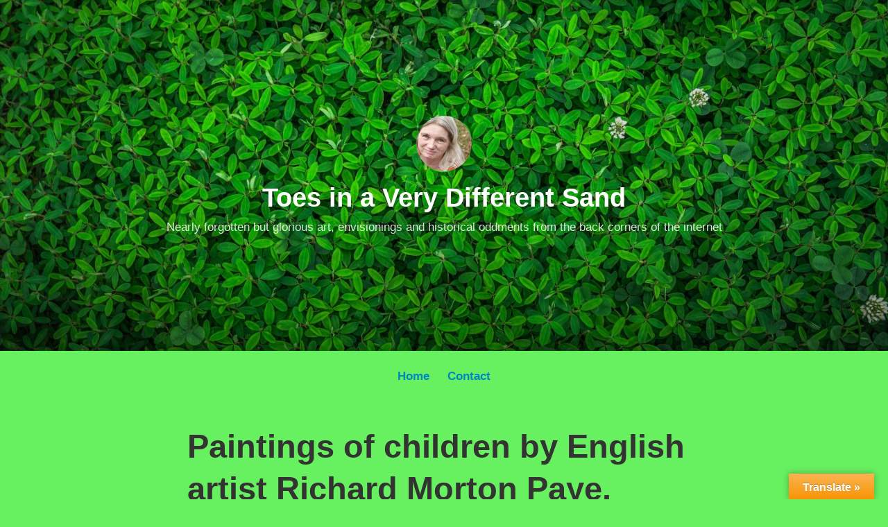

--- FILE ---
content_type: application/javascript
request_url: https://sarahbguestperry.blog/_static/??wp-content/plugins/coblocks/dist/js/coblocks-animation.js,wp-content/plugins/google-language-translator/js/scripts.js?m=1719276502
body_size: 3266
content:
(()=>{const e=document.querySelectorAll(".coblocks-animate");if("IntersectionObserver"in window){const t=new IntersectionObserver((e=>{e.forEach((e=>{e.isIntersecting&&(e.target.classList.add(e.target.dataset.coblocksAnimation),t.unobserve(e.target))}))}),{threshold:[.15]});e.forEach((e=>{t.observe(e)}))}else e.forEach((e=>{e.classList.remove("coblocks-animate"),delete e.dataset.coblocksAnimation}))})();;
/*-------------------------------------------------------------------------------*
 * Script for onClick trigger functionality used by flag images
 * Script modified from original GTranslate plugin created by Edvard Ananyan at http://edo.webmaster.am
 * GTranslate Free Version is licensed under GNU/GPL license
 *-------------------------------------------------------------------------------*/

function GLTFireEvent(lang_pair, lang_dest) {
    try {
        if (document.createEvent) {
            var event = document.createEvent("HTMLEvents");
            event.initEvent(lang_dest, true, true);
            lang_pair.dispatchEvent(event)
        } else {
            var event = document.createEventObject();
            lang_pair.fireEvent('on' + lang_dest, event)
        }
    } catch (e) {}
}

function GLTGetCurrentLang() {
    var keyValue = document.cookie.match('(^|;) ?googtrans=([^;]*)(;|$)');
    return keyValue ? keyValue[2].split('/')[2] : null;
}

function doGoogleLanguageTranslator(lang_pair) {
    if(window.glt_request_uri)
        return true;

    if(lang_pair.value)
        lang_pair = lang_pair.value;

    if(lang_pair == '')
        return;

    var lang = lang_pair.split('|')[1];

    if(GLTGetCurrentLang() == null && lang == lang_pair.split('|')[0])
        return;

    var teCombo = document.querySelector('select.goog-te-combo');
    var teWrapper = document.getElementById('google_language_translator');

    if(teWrapper == null || teWrapper.innerHTML.length == 0 || teCombo == null || teCombo.innerHTML.length == 0) {
        setTimeout(function(){doGoogleLanguageTranslator(lang_pair)}, 500);
    } else {
        teCombo.value = lang;
        GLTFireEvent(teCombo,'change');GLTFireEvent(teCombo,'change');
    }
}

jQuery(document).ready(function($) {
  $('#glt-translate-trigger,#glt-translate-trigger font').toolbar({
    content: '#flags',
    position: 'top',
    hideOnClick: true,
    event: 'click',
    style: 'primary'
  });

  $('#glt-translate-trigger').on('toolbarItemClick',function(event) {
    $(this).removeClass('pressed');
  });
});

/**
 * Toolbar.js
 *
 * @fileoverview  jQuery plugin that creates tooltip style toolbars.
 * @link          http://paulkinzett.github.com/toolbar/
 * @author        Paul Kinzett (http://kinzett.co.nz/)
 * @version       1.1.0
 * @requires      jQuery 1.7+
 *
 * @license jQuery Toolbar Plugin v1.1.0
 * http://paulkinzett.github.com/toolbar/
 * Copyright 2013 - 2015 Paul Kinzett (http://kinzett.co.nz/)
 * Released under the MIT license.
 * <https://raw.github.com/paulkinzett/toolbar/master/LICENSE.txt>
 */

if ( typeof Object.create !== 'function' ) {
    Object.create = function( obj ) {
        function F() {}
        F.prototype = obj;
        return new F();
    };
}

(function( $, window, document, undefined ) {

    var ToolBar = {
        init: function( options, elem ) {
            var self = this;
            self.elem = elem;
            self.$elem = $( elem );
            self.options = $.extend( {}, $.fn.toolbar.options, options );
            self.metadata = self.$elem.data();
            self.overrideOptions();
            self.toolbar = $('<div class="tool-container" />')
                .addClass('tool-'+self.options.position)
                .addClass('toolbar-'+self.options.style)
                .append('<div class="tool-items" />')
                .append('<div class="arrow" />')
                .appendTo('body')
                .css('opacity', 0)
                .hide();
            self.toolbar_arrow = self.toolbar.find('.arrow');
            self.initializeToolbar();
        },

        overrideOptions: function() {
            var self = this;

            $.each( self.options, function( $option ) {
                if (typeof(self.$elem.data('toolbar-'+$option)) != "undefined") {
                    self.options[$option] = self.$elem.data('toolbar-'+$option);
                }
            });
        },

        initializeToolbar: function() {
            var self = this;
            self.populateContent();
            self.setTrigger();
            self.toolbarWidth = self.toolbar.width();
        },

        setTrigger: function() {
            var self = this;

            if (self.options.event == 'onload') {
                $(window).load(function(event) {
                    event.preventDefault();
                    self.show();
                });
            }

            if (self.options.event == 'click') {
                self.$elem.on('click', function(event) {
                    event.preventDefault();
                    if(self.$elem.hasClass('pressed')) {
                        self.hide();
                    } else {
                        self.show();
                    }
                });

                if (self.options.hideOnClick) {
                    $('html').on("click.toolbar", function ( event ) {
                        if (event.target != self.elem &&
                            self.$elem.has(event.target).length === 0 &&
                            self.toolbar.has(event.target).length === 0 &&
                            self.toolbar.is(":visible")) {
                            self.hide();
                        }
                    });
                }
            }

            if (self.options.hover) {
                var moveTime;

                function decideTimeout () {
                    if (self.$elem.hasClass('pressed')) {
                        moveTime = setTimeout(function() {
                            self.hide();
                        }, 150);
                    } else {
                        clearTimeout(moveTime);
                    };
                };

                self.$elem.on({
                    mouseenter: function(event) {
                        if (self.$elem.hasClass('pressed')) {
                            clearTimeout(moveTime);
                        } else {
                            self.show();
                        }
                    }
                });

                self.$elem.parent().on({
                    mouseleave: function(event){ decideTimeout(); }
                });

                $('.tool-container').on({
                    mouseenter: function(event){ clearTimeout(moveTime); },
                    mouseleave: function(event){ decideTimeout(); }
                });
            }

            $(window).resize(function( event ) {
                event.stopPropagation();

                if ( self.toolbar.is(":visible") ) {
                    self.toolbarCss = self.getCoordinates(self.options.position, 20);
                    self.collisionDetection();
                    self.toolbar.css( self.toolbarCss );
                    self.toolbar_arrow.css( self.arrowCss );
                }
            });
        },

        populateContent: function() {
            var self = this;
            var location = self.toolbar.find('.tool-items');
            var content = $(self.options.content).clone( true ).find('a').addClass('tool-item');

            location.html(content);
            location.find('.tool-item').on('click', function(event) {
                if(typeof window.glt_request_uri == 'undefined')
                    event.preventDefault();
                self.$elem.trigger('toolbarItemClick', this);
            });
        },

        calculatePosition: function() {
            var self = this;
                self.arrowCss = {};
                self.toolbarCss = self.getCoordinates(self.options.position, self.options.adjustment);
                self.toolbarCss.position = 'fixed';
                self.toolbarCss.zIndex = self.options.zIndex;
                self.collisionDetection();
                self.toolbar.css(self.toolbarCss);
                self.toolbar_arrow.css(self.arrowCss);
        },

        getCoordinates: function( position, adjustment ) {
            var self = this;

            self.coordinates = self.$elem.offset();

            if (self.options.adjustment && self.options.adjustment[self.options.position]) {
                adjustment = self.options.adjustment[self.options.position] + adjustment;
            }

            switch(self.options.position) {
                case 'top':
                    return {
                        left: self.coordinates.left-(self.toolbar.width()/2)+(self.$elem.outerWidth()/2),
                        top: self.coordinates.top-self.$elem.outerHeight()-adjustment,
                        right: 'auto'
                    };

                case 'left':
                    return {
                        left: self.coordinates.left-(self.toolbar.width()/2)-(self.$elem.outerWidth()/2)-adjustment,
                        top: self.coordinates.top-(self.toolbar.height()/2)+(self.$elem.outerHeight()/2),
                        right: 'auto'
                    };

                case 'right':
                    return {
                        left: self.coordinates.left+(self.toolbar.width()/2)+(self.$elem.outerWidth()/2)+adjustment,
                        top: self.coordinates.top-(self.toolbar.height()/2)+(self.$elem.outerHeight()/2),
                        right: 'auto'
                    };

                case 'bottom':
                    return {
                        left: self.coordinates.left-(self.toolbar.width()/2)+(self.$elem.outerWidth()/2),
                        top: self.coordinates.top+self.$elem.outerHeight()+adjustment,
                        right: 'auto'
                    };
            }
        },

        collisionDetection: function() {
            var self = this;
            var edgeOffset = 20;

            if(self.options.position == 'top' || self.options.position == 'bottom') {
                self.arrowCss = {left: '50%', right: '50%'};
                if( self.toolbarCss.left < edgeOffset ) {
                    self.toolbarCss.left = edgeOffset;
                    self.arrowCss.left = self.$elem.offset().left + self.$elem.width()/2-(edgeOffset);
                }

                else if(($(window).width() - (self.toolbarCss.left + self.toolbarWidth)) < edgeOffset) {
                    self.toolbarCss.right = edgeOffset;
                    self.toolbarCss.left = 'auto';
                    self.arrowCss.left = 'auto';
                    self.arrowCss.right = ($(window).width()-self.$elem.offset().left)-(self.$elem.width()/2)-(edgeOffset)-5;
                }
            }
        },

        show: function() {
            var self = this;
            self.$elem.addClass('pressed');
            self.calculatePosition();
            self.toolbar.show().css({'opacity': 1}).addClass('animate-'+self.options.animation);
            self.$elem.trigger('toolbarShown');
        },

        hide: function() {
            var self = this;
            var animation = {'opacity': 0};
            self.$elem.removeClass('pressed');
            switch(self.options.position) {
                case 'top':
                    animation.top = '+=20';
                    break;
                case 'left':
                    animation.left = '+=20';
                    break;
                case 'right':
                    animation.left = '-=20';
                    break;
                case 'bottom':
                    animation.top = '-=20';
                    break;
            }
            self.toolbar.animate(animation, 200, function() {
                self.toolbar.hide();
            });
            self.$elem.trigger('toolbarHidden');
        },

        getToolbarElement: function () {
            return this.toolbar.find('.tool-items');
        }
    };

    $.fn.toolbar = function( options ) {
        if ($.isPlainObject( options )) {
            return this.each(function() {
                var toolbarObj = Object.create( ToolBar );
                toolbarObj.init( options, this );
                $(this).data('toolbarObj', toolbarObj);
            });
        } else if ( typeof options === 'string' && options.indexOf('_') !== 0 ) {
            var toolbarObj = $(this).data('toolbarObj');
            var method = toolbarObj[options];
            return method.apply(toolbarObj, $.makeArray(arguments).slice(1));
        }
    };

    $.fn.toolbar.options = {
        content: '#myContent',
        position: 'top',
        hideOnClick: false,
        zIndex: 120,
        hover: false,
        style: 'default',
        animation: 'standard',
        adjustment: 10
    };
}) ( jQuery, window, document );

jQuery(function($) {
  $('#flags a, a.single-language, .tool-items a').each(function() {
    $(this).attr('data-lang', $(this).attr('title'));
  });

  $(document.body).on("click", "a.flag", function() {
    lang_text = $(this).attr('data-lang');
    default_lang = window.glt_default_lang || $('#google_language_translator').attr('class').split("-").pop();
    lang_prefix = $(this).attr("class").split(" ")[2];
    lang_prefix == default_lang ? l() : n();
    function l() {
      doGoogleLanguageTranslator(default_lang + "|" + default_lang);
    }
    function n() {
      doGoogleLanguageTranslator(default_lang + "|" + lang_prefix);
    }
    $(".tool-container").hide();
  });

  if(window.glt_request_uri) {
    $('#google_language_translator select').on('change', function() {
        doGLTTranslate($(this).val());
    })
  }
});

;
